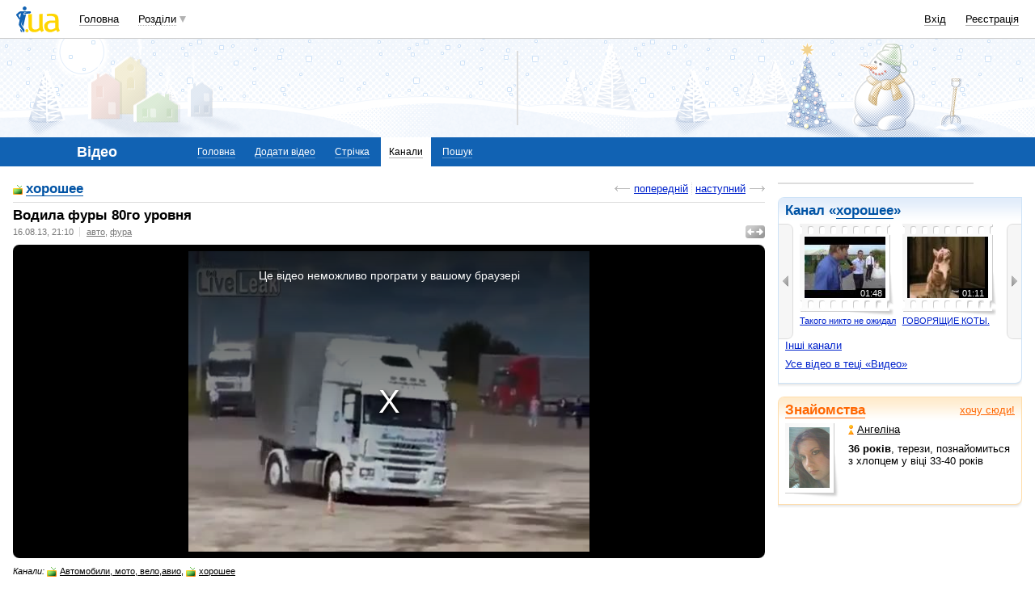

--- FILE ---
content_type: text/html; charset=utf-8
request_url: https://www.google.com/recaptcha/api2/aframe
body_size: 151
content:
<!DOCTYPE HTML><html><head><meta http-equiv="content-type" content="text/html; charset=UTF-8"></head><body><script nonce="jCTYAd3QCyboSHz5jMqElg">/** Anti-fraud and anti-abuse applications only. See google.com/recaptcha */ try{var clients={'sodar':'https://pagead2.googlesyndication.com/pagead/sodar?'};window.addEventListener("message",function(a){try{if(a.source===window.parent){var b=JSON.parse(a.data);var c=clients[b['id']];if(c){var d=document.createElement('img');d.src=c+b['params']+'&rc='+(localStorage.getItem("rc::a")?sessionStorage.getItem("rc::b"):"");window.document.body.appendChild(d);sessionStorage.setItem("rc::e",parseInt(sessionStorage.getItem("rc::e")||0)+1);localStorage.setItem("rc::h",'1769512774797');}}}catch(b){}});window.parent.postMessage("_grecaptcha_ready", "*");}catch(b){}</script></body></html>

--- FILE ---
content_type: application/x-javascript; charset=windows-1251
request_url: https://i3.i.ua/js/i/recommend.ye578ee46.js
body_size: 2753
content:
function motionDivs () {
	this.iedom = false;
	this.start = false;
	this.smlObj = null;
	this.nextId = null;
	this.prevId = null;
	this.o_next = null;
	this.o_prev = null;
	this.total = null;
//	this.minId = null;
//	this.maxId = null;
//	this.dataLoadScript = 'http://video.d.ua/js/neighbourLoad.js';
}
/*
motionDivs.prototype.iedom = false;
motionDivs.prototype.start = false;
motionDivs.prototype.smlObj = null;


motionDivs.prototype.nextId = null;
motionDivs.prototype.prevId = null;
motionDivs.prototype.total = null;

motionDivs.prototype.smlImgsCol = 2;
motionDivs.prototype.smlImgsName = 'td';
*/
motionDivs.prototype.smlPre = {};
motionDivs.prototype.smlImgsCol = 2;
motionDivs.prototype.smlImgsName = 'td';
motionDivs.prototype.dataLoadScript = null;

motionDivs.prototype.prefix = '';

motionDivs.prototype.cycle = true;
motionDivs.prototype.must_be_defined = true;

motionDivs.prototype.errors = {'0':{'0':'Владелец видео рассмотрит ваши рекомендации и в случае его согласия видео будет добавлено в рекомендуемые',
'1':'Видео не было добавлено в рекомендуемые. Возможно неверно указан URL',
'2':'Вы не можете рекомендовать видео само на себя',
'3':'Рекомендуемое видео не найдено. Возможно на видео установлены права доступа',
'4':'Видео уже добавленно в рекомендованные',
'5':'Видео добавленно в рекомендованные'},
'2':{'0':'Власник відео розгляне ваші рекомендації та у разі його згоди відео буде додано до рекомендованих',
'1':'Відео не було додане до рекомендованих. Можливо невірно вказаний URL',
'2':'Ви не можете рекомендувати відео само на себе',
'3':'Відео, що рекомендується, не знайдене. Можливо на відео встановлені права доступу',
'4':'Відео вже додано до рекомендованих',
'5':'Відео додано до рекомендованих'}};

motionDivs.prototype.add = function (p)
{
	var smlObj = this.smlObj;
	this.smlObj = {'0':p};
	dge(this.prefix + this.smlImgsName+"0").innerHTML = this.getHtml(0,0);
	var ii = 1;
	for (var i in smlObj) {
		this.smlObj[parseInt(i) + 1] = smlObj[i];
		if (ii < this.smlImgsCol) {
			dge(this.prefix + this.smlImgsName+ii).innerHTML = this.getHtml(parseInt(i) + 1,ii);
			ii++;
		}
	}
	this.total++;
	if (this.total > this.smlImgsCol) {
		this.nextId = this.smlImgsCol;
		this.prevId = this.total-1;
	}

	var div = dge('rech');
	if (div.style.display == "none") {
		div.style.display = "";
//		dge('recd').style.display = "";
	}
}
motionDivs.prototype.del = function (ii)
{
	var id = this.prevId + 1 + parseInt(ii);
	id = (id > this.total - 1) ? (id - this.total) : id;
	this.total--;
	var smlObj = this.smlObj;
	this.smlObj = {};
	for (var i = 0; i < id; i++)
		this.smlObj[i] = smlObj[i];

	for (var i = id; i < this.total; i++) {
		this.smlObj[i] = smlObj[i+1];
	}
	if (id < this.nextId)
		this.nextId = (this.nextId - 1) < 0 ? this.total : this.nextId - 1;
	for (var i = ii; i < this.smlImgsCol; i++) {
		if (i != this.smlImgsCol-1) {
			if (dge(this.prefix + this.smlImgsName+i) && dge(this.prefix + this.smlImgsName+(parseInt(i)+1)))
				dge(this.prefix + this.smlImgsName+i).innerHTML = dge(this.prefix + this.smlImgsName+(parseInt(i)+1)).innerHTML;
			else if (dge(this.prefix + this.smlImgsName+i))
				dge(this.prefix + this.smlImgsName+i).innerHTML = '';
		} else {
			if (dge(this.prefix + this.smlImgsName+i))
				dge(this.prefix + this.smlImgsName+i).innerHTML = (this.total < this.smlImgsCol) ? '' : this.getHtml(this.nextId,i);
		}
	} 
	this.prevId = (this.prevId < id) ? this.prevId : this.prevId - 1;
	this.nextId = ((this.nextId + 1) > (this.total - 1)) ? 0 : this.nextId + 1;
	if (this.total < 1) {
		dge('rech').style.display = "none";
//		dge('recd').style.display = "none";
	}
}

motionDivs.prototype._setPrevNext = function (id, next)
{
	if (this.prevId < this.nextId)
		var dlt = this.nextId - this.prevId;
	else
		var dlt = this.total - this.prevId + this.nextId;
	if (next) {
		this.prevId = ((this.prevId + 1) > (this.total - 1)) ? 0 : this.prevId + 1;
		this.nextId = ((this.nextId + 1) > (this.total - 1)) ? (this.cycle ? 0 : this.total) : this.nextId + 1;
		if (dlt != this.smlImgsCol + 1)
			this.prevId = ((this.prevId + 1) > (this.total - 1)) ? 0 : this.prevId + 1;
	} else {
		this.prevId = ((this.prevId - 1) < 0) ? (this.cycle ? (this.total - 1) : 0-1) : this.prevId - 1;
		this.nextId = ((this.nextId - 1) < 0) ? (this.total - 1) : this.nextId - 1;
		if (dlt != this.smlImgsCol + 1)
			this.nextId = ((this.nextId - 1) < 0) ? (this.total - 1) : this.nextId - 1;
	}
}

motionDivs.prototype.getHtml = function (id, iii)
{
	return '<a href="/user/' + this.smlObj[id].l + '/' + this.smlObj[id].i + '/" class="avatar video"><img src="'+((typeof(this.smlPre[this.smlObj[id].s]) != "undefined") ? this.smlPre[this.smlObj[id].s].src : this.smlObj[id].s)+'" width="100" height="75" alt="'+this.smlObj[id].t+'" /></a><div class="small clear"><a href="/user/' + this.smlObj[id].l + '/' +  this.smlObj[id].i + '/">'+this.smlObj[id].t+'</a></div>';
//	return '<a href="/user/' + this.smlObj[id][3] + '/' +  this.smlObj[id][2] + '/' + this.smlObj[id][0] + '/" class="avatar video"><img src="'+((typeof(this.smlPre[id]) != "undefined") ? this.smlPre[id].src : this.smlObj[id][4])+'" width="100" height="75" alt="'+this.smlObj[id][1]+'" /></a><div class="small clear"><a href="/user/' + this.smlObj[id][3] + '/' +  this.smlObj[id][2] + '/' + this.smlObj[id][0] + '/">'+this.smlObj[id][1]+'</a></div>';
}
motionDivs.prototype.prev = function (el, noneed)
{
	if (this.prevId < 0) {
		this.disabled(this.o_prev);
		return false;
	}
	this.undisabled(this.o_next);

	var noneed = noneed || false;
	el.blur();
	if (this.iedom && this.start == true && this.total > this.smlImgsCol){
		var id = this.prevId;

		//if (!this.smlObj[id]) {
		if (typeof(this.smlObj[id]) == "undefined" && !noneed) {
			this._preLoadData(false, el);
			return false;
		}
		if (this.smlObj[id] && dge(this.prefix + this.smlImgsName+0)) {
			for (var i = this.smlImgsCol-1; i >= 0; i--) {
				if (i != 0)
					dge(this.prefix + this.smlImgsName+i).innerHTML = dge(this.prefix + this.smlImgsName+(i-1)).innerHTML;
				else
					dge(this.prefix + this.smlImgsName+i).innerHTML = this.getHtml(id,i);
			} 
			this._setPrevNext(id, false);
		}
		this._preLoadSrc(false);
		if (!noneed)
			this._preLoadData(false);
	}
	return false;
}
motionDivs.prototype.disabled = function (el)
{
	if (el) el.style.display = 'none';
}
motionDivs.prototype.undisabled = function (el)
{
	if (el) el.style.display = '';
}
motionDivs.prototype.next = function (el, noneed)
{
	if (this.nextId > (this.total - 1)) {
		this.disabled(this.o_next);
		return false;
	}
	this.undisabled(this.o_prev);
	var noneed = noneed || false;
	el.blur();
	if (this.iedom && this.start == true && this.total > this.smlImgsCol){
		var id = this.nextId;
		if (typeof(this.smlObj[id]) == "undefined" && !noneed) {
			this._preLoadData(true, el);
			return false;
		}
		if (this.smlObj[id] && dge(this.prefix + this.smlImgsName+0)) {
			for (var i = 0; i < this.smlImgsCol; i++) {
				if (i != this.smlImgsCol-1)
					dge(this.prefix + this.smlImgsName+i).innerHTML = dge(this.prefix + this.smlImgsName+(i+1)).innerHTML;
				else
					dge(this.prefix + this.smlImgsName+i).innerHTML = this.getHtml(id,i);
			} 
			this._setPrevNext(id, true);
		} 
		this._preLoadSrc(true);
		if (!noneed)
			this._preLoadData(true);
	}
	return false;
}
motionDivs.prototype._preLoadData = function (next, el)
{
	var el  = el || null;
	if (next) {
		var current = this.nextId - 1;
		current = (current >= this.total) ? this.total - 1 : current;
		current = (current < 0) ? 0 : current;

		var last = this.nextId + 3;
		last = (last >= this.total) ? this.total - 1 : last;

		var need_return = true;
		for (var i = current; i <= last; i++) {
			if (typeof(this.smlObj[i]) == "undefined") {
				var first = i;
				need_return = false;
				break;
			}
		}
		if (need_return)
			return;

		var defineded = first - 1;// 0 or -1

		if (this.must_be_defined && typeof(this.smlObj[defineded]) == "undefined")
			return;
	} else {

		var first = this.prevId - 3;
		first = (first < 0) ? 0 : first;
		first = (first >= this.total) ? this.total - 1 : first;

		var current = this.prevId + 1;
		current = (current >= this.total) ? this.total - 1 : current;

		var need_return = true;
		for (var i = current; i >= first; i--) {
			if (typeof(this.smlObj[i]) == "undefined") {
				var first = i;
				need_return = false;
				break;
			}
		}
		if (need_return)
			return;

		var defineded = first + 1;// total-1 or total
		if (this.must_be_defined) {
			defineded = (defineded >= this.total) ? this.total - 1 : defineded;
			if (typeof(this.smlObj[defineded]) == "undefined")
				return;

		} else {
			defineded = (defineded > this.total) ? this.total : defineded;
		}
	}
	if (!this.dataLoadScript)
		return;
	var getData = new Subsys_JsHttpRequest_Js();
	getData.instance = this;
	if (el) {
		getData.el = el;
		getData.next = next;
	}

	getData.onreadystatechange = function() {
		if (getData.readyState == 4) {
			try {
				var tmp = getData.responseJS;
				if (typeof(tmp.length) == "undefined") {
					tmp.length = 0;
					for (i in tmp)
						tmp.length++;
				}
				if (tmp.length < 1)
					throw 1;
				if (tmp.e)
					throw 1;
				getData.instance._addLoadData(tmp);
				if (getData.el) {
					if (getData.next)
						getData.instance.next(getData.el, true);
					else
						getData.instance.prev(getData.el, true);
				}

			} catch (e) {
			}
		}
	}
	getData.caching = true;
	getData.open('POST', this.dataLoadScript, true);

	var tmp = {id: (typeof(this.smlObj[defineded]) != "undefined" ? this.smlObj[defineded].i : null), pos: defineded, next: (next ? 1 : 0), cnt: this.total};
	if (typeof(this.smlObj[defineded]) != "undefined" && typeof(this.smlObj[defineded].a) != "undefined")
		tmp.tm = this.smlObj[defineded].a;
	getData.send(tmp);
}
motionDivs.prototype._addLoadData = function (data)
{
//	if (typeof(data.i) != "undefined")
//		this.minId = data.i;
//	else if (typeof(data.a) != "undefined")
//		this.maxId = data.a;
	if (typeof(data.v) != "undefined")
		for (var i in data.v)
			this.smlObj[i] = data.v[i];
}
motionDivs.prototype._preLoadSrc = function (next)
{
	if (next) {
		var tmp1 = this.nextId;
		var tmp2 = this.nextId + 10;
		tmp2 = (tmp2 > this.total) ? this.total : tmp2;
	} else {
		var tmp2 = this.prevId;
		var tmp1 = this.prevId - 10;
		tmp1 = (tmp1 < 0) ? 0 : tmp1;
	}
	for (var i = tmp1; i < tmp2; i++){
/*
		if (!this.smlPre[i]) {
			this.smlPre[i] = new Image();
			this.smlPre[i].src = this.smlObj[i][4];
		}
*/
		if (typeof(this.smlObj[i]) != "undefined")
			if (typeof(this.smlPre[this.smlObj[i].s]) == "undefined") {
			//if (!this.smlPre[this.smlObj[i].s]) {
				this.smlPre[this.smlObj[i].s] = new Image();
				this.smlPre[this.smlObj[i].s].src = this.smlObj[i].s;
			}
	}
}
motionDivs.prototype.init = function ()
{
	this.iedom = document.all||document.getElementById;
	if (this.iedom){
		for (var i=0; i < this.smlImgsCol; i++) {
			if (!dge(this.prefix + this.smlImgsName+i))
				return false;
		}
		this.start=true;
	}
}

motionDivs.prototype.init2 = function (prefix, smlImgsCol)
{
	this.prefix = prefix;
	this.smlImgsCol = smlImgsCol;
	this.iedom = document.all||document.getElementById;
	if (this.iedom){

		this.o_prev = dge(this.prefix + 'tdscrollerl');
		this.o_next = dge(this.prefix + 'tdscrollerr');

		if (!this.o_prev || !this.o_next)
			return false;

		this.o_prev.style.display = '';
		this.o_prev.instance = this;
		this.o_prev.onclick = function () {
			this.instance.prev(this);
			return false;
		}
		this.o_next.style.display = '';
		this.o_next.instance = this;
		this.o_next.onclick = function () {
			this.instance.next(this);
			return false;
		}
		this.start = true;
		if (!this.cycle) {
			if (this.total <= this.smlImgsCol) {
				this.disabled(this.o_prev);
				this.disabled(this.o_prev);
			} else if (this.nextId == 0) {
				this.disabled(this.o_next);
			} else if (this.prevId == this.total-1) {
				this.disabled(this.o_prev);
			}
		}
	}
}

var neighbour = new motionDivs();
if (window.attachEvent) {
	window.attachEvent ('onload', function (){neighbour.init();});
} else if (window.addEventListener) {
	window.addEventListener("load", function (){neighbour.init();}, false);
}
/*
neighbour_start = function ()
{
	neighbour.init();
}
recommend_start = function ()
{
	recommend.init();
}
*/
/*var recommend = new motionDivs();
recommend.smlImgsCol = 3;
recommend.smlImgsName = 'div';
recommend._preLoadData = function (next){}

if (window.attachEvent) {
	window.attachEvent ('onload', function (){recommend.init();});
} else if (window.addEventListener) {
	window.addEventListener("load", function (){recommend.init();}, false);
}*/

--- FILE ---
content_type: application/javascript; charset=utf-8
request_url: https://fundingchoicesmessages.google.com/f/AGSKWxVcjwDP_67tzq-2BquICkiZbK8-MDncYEkkxUHJ1NIDKrGtdzvE2rcqGK876hmr1BQ20fDJPaWFdukc_GaMLDSluW1pdun7910dN6P-JA6vUvGfHtvlzA9PmlkWEpF21o-PfwZr94dWbcRhq4nMxVb8qECjUIeGxnT63HkHc20uhT1ub-fQ3A_ec-MX/_/ads/zergnet./rpgetad./AdvertisingIsPresent6?_adsonar._middle_ads.
body_size: -1286
content:
window['485da858-3486-4a36-b468-5ae4d47c5c0a'] = true;